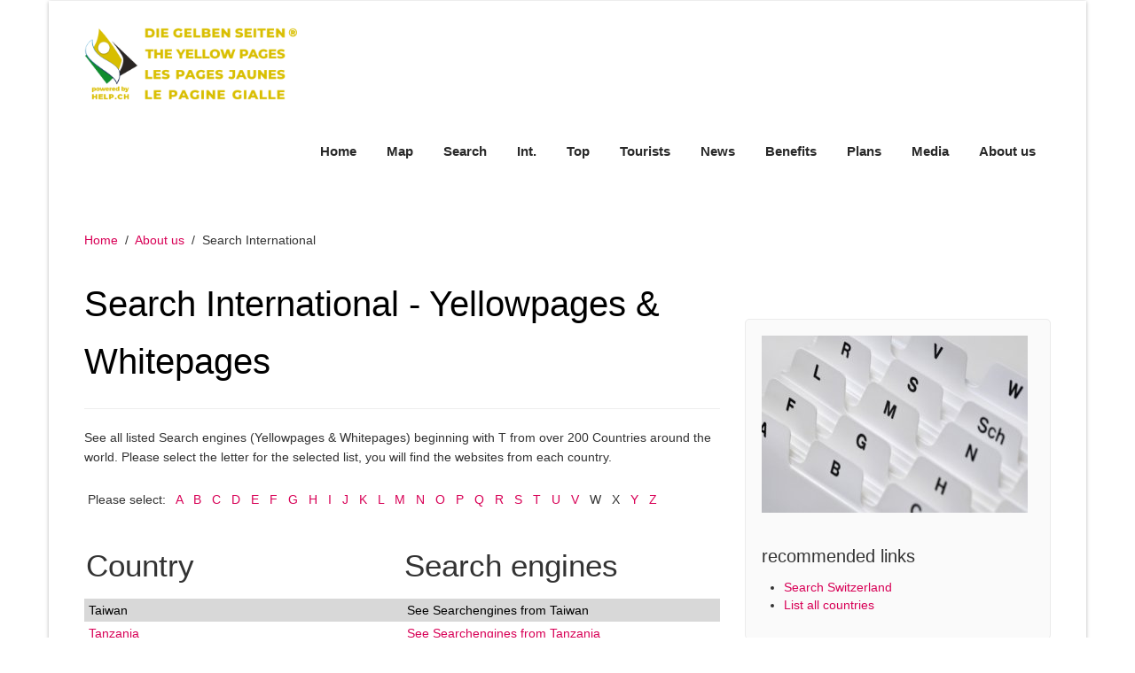

--- FILE ---
content_type: text/html;charset=UTF-8
request_url: https://yellowpages.swiss/search-international.cfm?parm=T
body_size: 3817
content:
<!DOCTYPE HTML>
<html lang="en">

  

<head>
<meta charset="utf-8">  
<title>Search engines from countries beginning with T | Yellowpages</title>
<meta name="viewport" content="width=device-width, initial-scale=1.0">
<META NAME="author" CONTENT="yellowpages.swiss">
<META NAME="publisher" CONTENT="yellowpages.swiss">
<META NAME="copyright" CONTENT="yellowpages.swiss">
<META NAME="audience" CONTENT="Alle">

<META NAME="robots" CONTENT="NOINDEX,FOLLOW">

<META NAME="Revisit-after" CONTENT="7 days">
<META NAME="Content-Language" CONTENT="en">
<META NAME="URL" CONTENT="http://yellowpages.swiss">
<META NAME="cache-control" CONTENT="no-cache">
<META http-equiv="expires" CONTENT="0">
<META NAME="description" CONTENT="Search engines from countries start from Taiwan to Turkey presented by Yellowpages Switzerland">
<META NAME="keywords" CONTENT="Yellowpages, Yellow Pages, Whitepages, International, Taiwan, Tanzania, Thailand, Tonga, Trinidad and Tobago, Tunisia, Turkey, World">
	
	

    <link href="scripts/bootstrap/css/bootstrap.min.css" rel="stylesheet">
    <link href="scripts/bootstrap/css/bootstrap-responsive.min.css" rel="stylesheet">

   

    
  
    <link href="styles/custom.css?v4.3" rel="stylesheet" type="text/css" />
    


<!-- Statistik yellowpages.swiss -->

<!-- Google tag (gtag.js) -->
<script async src="https://www.googletagmanager.com/gtag/js?id=G-DY6GS650QE"></script>


<script>
	    window.dataLayer = window.dataLayer || [];
	    function gtag(){dataLayer.push(arguments);}
	    gtag('js', new Date());
	    gtag('config', 'G-DY6GS650QE');
	
	    gtag('consent', 'default', {
	      'ad_storage': 'granted',
	      'analytics_storage': 'granted',
	      'ad_user_data': 'granted',
	      'ad_personalization': 'granted'
	    });

	  function updateConsent(ad_consent, analytics_consent, user_data_consent, personalization_consent, action) {
	    gtag('consent', 'update', {
	      'ad_storage': ad_consent,
	      'analytics_storage': analytics_consent,
	      'ad_user_data': user_data_consent,
	      'ad_personalization': personalization_consent
	    });

	    // Send event to Google Analytics with custom dimension
	    gtag('event', 'consent_update', {
	      'event_category': 'consent',
	      'event_label': ad_consent === 'granted' ? 'granted' : 'denied',
	      'value': 1,
	      'consent_status': ad_consent === 'granted' ? 'granted' : 'denied'  // Custom dimension
	    });

      localStorage.setItem(action, 'true');
    }
  </script>

	<script>
	  gtag('config', 'G-DY6GS650QE', {
	    'custom_map': {'dimension1': 'consent_status'}
	  });
	</script>  
  
	
	
</head>




 
<body id="pageBody">


<div id="divBoxed" class="container">

    <div class="transparent-bg" style="position: absolute;top: 0;left: 0;width: 100%;height: 100%;z-index: -1;zoom: 1;"></div>

    <div class="divPanel notop nobottom">
            <div class="row-fluid">
				

	

 			

				<div class="span12">

 
                    <div id="divLogo" class="pull-left">
                        <a href="/" id="divSiteTitle"><img src="images/logo-yellowpages-630px.png" alt="Yellowpages.swiss" style="max-width:240px;" border="0"></a>
                    </div>

                    <div id="divMenuRight" class="pull-right">
                    <div class="navbar">
                        <button type="button" class="btn btn-navbar-highlight btn-large btn-primary" data-toggle="collapse" data-target=".nav-collapse">
                            NAVIGATION <span class="icon-chevron-down icon-white"></span>
                        </button>
                        <div class="nav-collapse collapse">
                            <ul class="nav nav-pills ddmenu">
                          
						   		 
						<li><a  href="/" style="font-weight: 600;">Home</a> </li>
						<li><a  href="map_of_switzerland.cfm"  style="font-weight: 600;">Map</a> </li>
 
						 
						<li><a href="search.cfm" style="font-weight: 600;">Search</a> </li>
                        <li><a  href="search-international-world.cfm" style="font-weight: 600;">Int.</a> </li>										
						<li><a href="top.cfm" style="font-weight: 600;">Top</a> </li>
						<li><a href="/guide-for-uk-tourists-in-switzerland/" style="font-weight: 600;">Tourists</a> </li>
						<li><a href="news.cfm" style="font-weight: 600;">News</a> </li>
						<li><a href="benefits.cfm" style="font-weight: 600;">Benefits</a> </li>										
						<li><a href="pricing.cfm" style="font-weight: 600;">Plans</a> </li>							
						<li><a href="media.cfm" style="font-weight: 600;">Media</a> </li>										
						<li><a href="aboutus.cfm" style="font-weight: 600;">About us</a> </li>
						 						 
			    
			   		 	 
			    
							
			    				 
                            </ul>
                            </div>
                    </div>
                    </div>

                </div>
				
				 
            </div>

            <div class="row-fluid">
                <div class="span12">
                    <div id="contentInnerSeparator"></div>
                </div>
            </div>
    </div>

    <div class="contentArea">

        <div class="divPanel notop page-content">

            <div class="breadcrumbs">
                <a href="/">Home</a> &nbsp;/&nbsp;
				<a href="aboutus.cfm">About us</a> &nbsp;/&nbsp;
				<span>Search International</span>
            </div>
			
            	
            <div class="row-fluid">
                <div class="span8" id="divMain">

                    <h1>Search International - Yellowpages & Whitepages</h1>
                   	
					<hr>
			<!--Start Contact form -->		                                                
			See all listed Search engines (Yellowpages & Whitepages) beginning with T from over 200 Countries around the world. Please select the letter for the selected list, you will find the websites from each country.
			<br>
			<br>
			
			
			
          <table width="100%" border="0" cellspacing="0" cellpadding="0">

              <tr>
                <td class="table_border"><table width="100%" border="0" cellspacing="0" cellpadding="4">

                    <td>Please select: &nbsp;
						<a href="search-international.cfm?parm=A" class="blacklink">A</a> &nbsp;
						<a href="search-international.cfm?parm=B" class="blacklink">B</a> &nbsp;
						<a href="search-international.cfm?parm=C" class="blacklink">C</a> &nbsp;
						<a href="search-international.cfm?parm=D" class="blacklink">D</a> &nbsp;
						<a href="search-international.cfm?parm=E" class="blacklink">E</a> &nbsp;
						<a href="search-international.cfm?parm=F" class="blacklink">F</a> &nbsp;
						<a href="search-international.cfm?parm=G" class="blacklink">G</a> &nbsp;
						<a href="search-international.cfm?parm=H" class="blacklink">H</a> &nbsp;
						<a href="search-international.cfm?parm=I" class="blacklink">I</a> &nbsp;
						<a href="search-international.cfm?parm=J" class="blacklink">J</a> &nbsp;
						<a href="search-international.cfm?parm=K" class="blacklink">K</a> &nbsp;
						<a href="search-international.cfm?parm=L" class="blacklink">L</a> &nbsp;
						<a href="search-international.cfm?parm=M" class="blacklink">M</a> &nbsp;
						<a href="search-international.cfm?parm=N" class="blacklink">N</a> &nbsp;
						<a href="search-international.cfm?parm=O" class="blacklink">O</a> &nbsp;
						<a href="search-international.cfm?parm=P" class="blacklink">P</a> &nbsp;
						<a href="search-international.cfm?parm=q" class="blacklink">Q</a> &nbsp;
						<a href="search-international.cfm?parm=R" class="blacklink">R</a> &nbsp;
						<a href="search-international.cfm?parm=S" class="blacklink">S</a> &nbsp;
						<a href="search-international.cfm?parm=T" class="blacklink">T</a> &nbsp;
						<a href="search-international.cfm?parm=U" class="blacklink">U</a> &nbsp;
						<a href="search-international.cfm?parm=V" class="blacklink">V</a> &nbsp;
						W &nbsp;
						X &nbsp;
						<a href="search-international.cfm?parm=Y" class="blacklink">Y</a> &nbsp;
						<a href="search-international.cfm?parm=Z" class="blacklink">Z</a> &nbsp;
					</td>
                  </tr>
                  <tr>
                    <td height="15" colspan="3"></td>
                    </tr>
                </table></td>
              </tr>
			  
            </table>
			
			
			
						
						<table width="100%" border="0" cellspacing="0" cellpadding="2">
						
						
							<tr>
								<td><h2>Country</h2></td>
								<td><h2>Search engines</h2></td>
							</td></tr>
										
				  	  		<tr bgcolor="#d8d8d8">			
							<td width="50%" style="padding-left:5px;">
							<a href="search-country.cfm?country=TW" style="color:#000;">Taiwan</a>
							</td>
							
							<td width="50%" style="padding-left:5px;"><a href="search-country.cfm?country=TW" style="color:#000;">See Searchengines from Taiwan</a></td>
																
							
						
							</tr>
														
							<tr bgcolor="#ffffff">			
							<td width="50%" style="padding-left:5px;">
							<a href="search-country.cfm?country=TZ" class="blacklink">Tanzania</a>
							</td>
							
							<td width="50%" style="padding-left:5px;"><a href="search-country.cfm?country=TZ" class="blacklink">See Searchengines from Tanzania</a></td>
														
							
						
							</tr>
											
				  	  		<tr bgcolor="#d8d8d8">			
							<td width="50%" style="padding-left:5px;">
							<a href="search-country.cfm?country=TH" style="color:#000;">Thailand</a>
							</td>
							
							<td width="50%" style="padding-left:5px;"><a href="search-country.cfm?country=TH" style="color:#000;">See Searchengines from Thailand</a></td>
																
							
						
							</tr>
														
							<tr bgcolor="#ffffff">			
							<td width="50%" style="padding-left:5px;">
							<a href="search-country.cfm?country=TO" class="blacklink">Tonga</a>
							</td>
							
							<td width="50%" style="padding-left:5px;"><a href="search-country.cfm?country=TO" class="blacklink">See Searchengines from Tonga</a></td>
														
							
						
							</tr>
											
				  	  		<tr bgcolor="#d8d8d8">			
							<td width="50%" style="padding-left:5px;">
							<a href="search-country.cfm?country=TT" style="color:#000;">Trinidad and Tobago</a>
							</td>
							
							<td width="50%" style="padding-left:5px;"><a href="search-country.cfm?country=TT" style="color:#000;">See Searchengines from Trinidad and Tobago</a></td>
																
							
						
							</tr>
														
							<tr bgcolor="#ffffff">			
							<td width="50%" style="padding-left:5px;">
							<a href="search-country.cfm?country=TN" class="blacklink">Tunisia</a>
							</td>
							
							<td width="50%" style="padding-left:5px;"><a href="search-country.cfm?country=TN" class="blacklink">See Searchengines from Tunisia</a></td>
														
							
						
							</tr>
											
				  	  		<tr bgcolor="#d8d8d8">			
							<td width="50%" style="padding-left:5px;">
							<a href="search-country.cfm?country=TR" style="color:#000;">Turkey</a>
							</td>
							
							<td width="50%" style="padding-left:5px;"><a href="search-country.cfm?country=TR" style="color:#000;">See Searchengines from Turkey</a></td>
																
							
						
							</tr>
							
						</table>
			
			
					<br>
					<br>
					
					<p>Search International is a function of this search engine. yellowpages.swiss are a directory of Swiss companies that is sorted by category and alphabetically by company name.  Die Gelben Seiten - The Yellow Pages - Les Pages Jaunes - Le Pagine Gialle powered by HELP.CH ®</p>


 				 
			<!--End Contact form -->											 
                </div>
				
			<!--Edit Sidebar Content here-->	
                <div class="span4 sidebar">

                    <div class="sidebox">
						<img src="images/teaser_register.jpg" alt="Register" width="300" height="200" border="0">

   
                     
					 <!-- Start Side Categories -->
					 
					<br>
					<br>
					
			        <h3 class="sidebox-title">recommended links</h3>
			        <ul>
			          <li><a href="search.cfm">Search Switzerland</a></li>
					  <li><a href="search-international-world.cfm">List all countries</a></li>
					  
			
			        </ul>
		
		
					<!-- End Side Categories -->
                    					
                    </div>
					
					
                    
                </div>
			<!--/End Sidebar Content-->
				
				
            </div>			

            <div id="footerInnerSeparator"></div>
        </div>
    </div>

    <div id="footerOuterSeparator"></div>

    <div id="divFooter" class="footerArea">
		<!--googleoff: index-->		       
	    <div class="divPanel">


			
			
			
            <div class="row-fluid">
                <div align="center" class="span12">
                    
					

					<p>
                       
					

					Die Gelben Seiten - The Yellow Pages - Les Pages Jaunes - Le Pagine Gialle powered by HELP.CH &reg;
					
					<br>
					 Copyright © 1996-2026 HELP Media Inc., Thurgauerstrasse 40, CH-8050 Zurich, Switzerland. All data with&shy;out guar&shy;antee. All rights reserved. <a href="https://en.help.ch/gtc.cfm" rel="noopener" target="_blank">Terms of use</a>
                    
					</p>
					


					
                </div>
            </div>

        </div>
		
<!--googleon: index-->				
				
    </div>
</div>

  <style>
    #consent-banner, #consent-banner-ch {
      position: fixed;
      bottom: 0;
      right: 0;
      background-color: #fff;
      border: 1px solid #ccc;
      padding: 20px;
      box-shadow: 0 0 15px rgba(0,0,0,0.2);
      z-index: 1000;
      width: 350px;
      font-family: Arial, sans-serif;
      font-size: 14px;
      color: #333;
      display: none;
    }
    #consent-banner h3, #consent-banner-ch h3 {
      margin: 0 0 10px;
      font-size: 18px;
      color: #000;
    }
    #consent-banner p, #consent-banner-ch p {
      margin: 10px 0;
    }
    #consent-banner button {
      display: block;
      width: 100%;
      padding: 10px;
      margin: 10px 0;
      background-color: #007bff;
      color: #fff;
      border: none;
      cursor: pointer;
      border-radius: 4px;
      font-size: 16px;
    }
    #consent-banner button:hover {
      background-color: #0056b3;
    }
    #denyConsent {
      color: #007bff;
      text-decoration: none;
      display: block;
      text-align: center;
      margin: 10px 0;
    }
    #consent-banner a:hover, #consent-banner-ch a:hover {
      text-decoration: underline;
    }
    #close-banner {
      position: absolute;
      top: 10px;
      right: 10px;
      cursor: pointer;
      font-size: 16px;
      color: #aaa;
    }
    #close-banner:hover {
      color: #000;
    }
  </style> 
 
<div id="consent-banner" style="display:none;">
    Cookie settings<br>
    <p>We use cookies to improve your experience, <a href="/cookie-policy.cfm">Cookie Policy</a>.</p>
    <button id="acceptConsent">Accept all</button>
    <a href="#" id="denyConsent">Reject all</a>
</div>

<div id="consent-banner-ch" style="display:none;">
    <span id="close-banner">&times;</span>
    Cookie settings<br>
    <p>We use cookies to improve your experience, <a href="/cookie-policy.cfm">Cookie Policy</a>.</p>
</div>

<script>
  document.getElementById('acceptConsent').addEventListener('click', function() {
    updateConsent('granted', 'granted', 'granted', 'granted', 'acceptConsent');
    document.getElementById('consent-banner').style.display = 'none';
  });

  document.getElementById('denyConsent').addEventListener('click', function() {
    updateConsent('denied', 'denied', 'denied', 'denied', 'denyConsent');
    document.getElementById('consent-banner').style.display = 'none';
  });

  document.getElementById('close-banner').addEventListener('click', function() {
    document.getElementById('consent-banner-ch').style.display = 'none';
    localStorage.setItem('consentBannerClosed', 'true');
  });
</script>

<br /><br /><br />

<script src="scripts/jquery-3.5.1.min.js" type="text/javascript"></script>
<script src="scripts/bootstrap/js/bootstrap.min.js" type="text/javascript"></script>
<script src="scripts/default.js" type="text/javascript"></script>



</body>
</html>

--- FILE ---
content_type: text/css
request_url: https://yellowpages.swiss/styles/custom.css?v4.3
body_size: 2524
content:
@font-face{font-family:Inter,sans-serif;font-style:normal;font-weight:400;src:url(https://fonts.gstatic.com/s/pontanosans/v8/qFdD35GdgYR8EzR6oBLDHa3ayz8Ns1s.woff2) format('woff2');unicode-range:U+0100-024F,U+0259,U+1E00-1EFF,U+2020,U+20A0-20AB,U+20AD-20CF,U+2113,U+2C60-2C7F,U+A720-A7FF}@font-face{font-family:Inter,sans-serif;font-style:normal;font-weight:400;src:url(https://fonts.gstatic.com/s/pontanosans/v8/qFdD35GdgYR8EzR6oBLDHa3axT8N.woff2) format('woff2');unicode-range:U+0000-00FF,U+0131,U+0152-0153,U+02BB-02BC,U+02C6,U+02DA,U+02DC,U+2000-206F,U+2074,U+20AC,U+2122,U+2191,U+2193,U+2212,U+2215,U+FEFF,U+FFFD}label.hamburg{display:block;background:#c6004a;width:75px;height:50px;position:relative;margin-left:auto;margin-right:auto;border-radius:4px}input#hamburg{display:none}.line{position:absolute;left:10px;height:4px;width:55px;background:#fff;border-radius:2px;display:block;transition:.5s;transform-origin:center}.line:nth-child(1){top:12px}.line:nth-child(2){top:24px}.line:nth-child(3){top:36px}#hamburg:checked+.hamburg .line:nth-child(1){transform:translateY(12px) rotate(-45deg)}#hamburg:checked+.hamburg .line:nth-child(2){opacity:0}#hamburg:checked+.hamburg .line:nth-child(3){transform:translateY(-12px) rotate(45deg)}#divSiteTitle{text-decoration:none}h3,h4,h5,h6{line-height:1.5!important}.lead{text-align:center}.lead h2{font-size:33px;line-height:45px}.lead h3{font-size:17px}.lead h3 a{font-size:inherit!important}ul#contact-info .icon{font-size:20px;float:left;line-height:25px;margin-right:10px}ul#contact-info .field{font-weight:700}ul#contact-info{list-style:none}#tiles li{width:240px!important;background-color:#fff;border:1px solid #dedede;-moz-border-radius:2px;-webkit-border-radius:2px;border-radius:2px;padding:10px!important;margin-right:7px;margin-bottom:7px;float:left}#tiles li img{margin-bottom:10px}#tiles li div.meta{color:#999;text-transform:uppercase;font-size:10px;margin:0}#tiles li h4{line-height:1.5;margin:0 0 5px 0}#tiles li h4 a{line-height:inherit;margin:0;text-decoration:inherit;color:inherit;font-size:inherit;font-family:inherit;font-weight:inherit;font-style:inherit}#tiles li p{font-size:12px;line-height:1.5;margin:0}#tiles li a{font-size:12px}#tiles li .more_link{font-size:smaller;line-height:2;text-transform:uppercase;letter-spacing:2px;white-space:nowrap;display:block;margin:5px 0 0 0}#tiles li blockquote{line-height:1.5;margin:0;padding:0;color:#999;border:none;font-size:150%;font-style:italic;font-family:Georgia,Times,serif}#tiles li blockquote small{font-size:11px;font-style:normal}[class*="social foundicon-"]:before{font-family:SocialFoundicons}[class*="general foundicon-"]:before{font-family:GeneralFoundicons}.copyright{font-size:smaller;letter-spacing:1px}img{max-width:100%;height:auto;width:auto;-moz-box-sizing:border-box;-webkit-box-sizing:border-box;box-sizing:border-box}.flex-video{position:relative;padding-top:25px;padding-bottom:67.5%;height:0;margin-bottom:16px;overflow:hidden}.flex-video embed,.flex-video iframe,.flex-video object{position:absolute;top:0;left:0;width:100%;height:100%;border:none}@media only screen and (max-device-width:800px),only screen and (device-width:1024px) and (device-height:600px),only screen and (width:1280px) and (orientation:landscape),only screen and (device-width:800px),only screen and (max-width:767px){.flex-video{padding-top:0}}#divBoxed{position:relative}.divGreyBox{font:normal 13px Arial;padding:9.5px;margin:0 0 10px;background-color:#f5f5f5;border:1px solid rgba(0,0,0,.15);border-radius:4px}.nav-links>a{margin-right:20px}.box{text-align:center;margin-bottom:30px}.box i{font-size:50px;color:#c6004a}img.pull-left{margin-right:15px!important;margin-top:7px!important}.divPanel.notop{padding-top:0}.divPanel.nobottom{padding-bottom:0}.navbar .nav-pills>li>a{text-shadow:none;font-weight:400}.navbar .dropdown-menu li>a{text-shadow:none;font-weight:400}.navbar .nav-pills>li>.dropdown-menu:before{border:none}.navbar .nav-pills>li>.dropdown-menu:after{border:none}.navbar .nav-pills>.active>a,.navbar .nav-pills>.active>a:focus,.navbar .nav-pills>.active>a:hover{-webkit-box-shadow:none;box-shadow:none}.navbar .nav-pills li.dropdown.open.active>.dropdown-toggle,.navbar .nav-pills>li>a:hover{-webkit-transition:ease-in-out .2s;-moz-transition:ease-in-out .2s;-o-transition:ease-in-out .2s;-ms-transition:ease-in-out .2s;transition:ease-in-out .2s}#divBoxed{margin-top:1px}#divLogo{margin-top:30px;margin-bottom:0;text-align:left}#divLogo2{margin-top:30px;margin-bottom:0;text-align:left}#divSiteTitle{font-family:Syncopate;font-size:30px;line-height:49px;color:#d80056;text-shadow:rgba(0,0,0,.0980392) 0 3px 5px,rgba(255,255,255,.298039) 0 -5px 35px;letter-spacing:4px;font-weight:400;font-style:normal;text-transform:uppercase}h1{font-weight:400;font-style:normal;letter-spacing:0;line-height:65px;margin-top:0;color:#000;font-size:40px}.page-content{line-height:22px;font-family:'Open Sans',sans-serif}.page-content a{color:#d80056;font-family:'Open Sans',sans-serif}.sidebox{background-color:#fafafa;-webkit-box-shadow:none;box-shadow:none;padding:18px;margin-top:26px;border:1px solid #ebebeb;border-top-left-radius:5px;border-top-right-radius:5px;border-bottom-right-radius:5px;border-bottom-left-radius:5px;font-family:'Open Sans',sans-serif;line-height:24px;color:#333}.sidebar{padding-top:23px}.sidebox-title{font-weight:400;font-style:normal;font-size:20px;letter-spacing:0;line-height:40px;font-family:'Source Sans Pro',sans-serif;color:#333}.sidebox a{color:#d80056;font-family:'Open Sans',sans-serif}#divFooter{border-bottom-left-radius:0;border-bottom-right-radius:0;background-color:#7a0c0c;color:#d3d3d3;font-family:Actor,sans-serif;text-transform:none;font-size:12px;letter-spacing:0;line-height:22px;background-image:url(https://yellowpages.swiss/styles/tactile_noise.png);background-repeat:repeat repeat}.divPanel{padding:40px}#divFooter a{color:#c6004a;font-size:13px;font-family:'Open Sans',sans-serif}#divFooter h3{font-family:'Source Sans Pro',sans-serif;font-weight:400;font-style:normal;font-size:23px;line-height:45px;color:#d3d3d3}h2{font-weight:400;font-style:normal;font-family:'Source Sans Pro',sans-serif;font-size:35px;line-height:50px}.transparent-bg{-moz-box-shadow:rgba(0,0,0,.298039) 0 1px 4px;-webkit-box-shadow:rgba(0,0,0,.298039) 0 1px 4px;box-shadow:rgba(0,0,0,.298039) 0 1px 4px;background-color:#fff;border-top-left-radius:0;border-top-right-radius:0;border-bottom-right-radius:0;border-bottom-left-radius:0}.breadcrumbs{font-size:14px;line-height:80px;font-family:'Open Sans',sans-serif}.breadcrumbs a{color:#d80056;font-family:'Open Sans',sans-serif}a.btn,a.btn-large,a.btn-small{color:#333}a.btn-info,a.btn-success,a.btn-warning{color:#fff}.btn-primary,.btn-primary:hover,a.btn-primary,a.btn-primary:hover{color:#fff}.btn-primary{border:1px solid #c6004a;border-bottom:1px solid #9d4302;background-color:#c6004a;background-repeat:repeat-x;background-image:-webkit-gradient(linear,left top,left bottom,from(#c6004a),to(#c6004a));background-image:-webkit-linear-gradient(top,#c6004a,#c6004a);background-image:-moz-linear-gradient(top,#c6004a,#c6004a);background-image:-ms-linear-gradient(top,#c6004a,#c6004a);background-image:-o-linear-gradient(top,#c6004a,#c6004a);background-image:linear-gradient(top,#c6004a,#c6004a)}.btn-primary.active,.btn-primary:active,.btn-primary:hover,.btn-primary[disabled]{background-color:#c6004a}#footerOuterSeparator{margin-top:28px;height:0;background-color:#fff;border-top-color:#fff;border-top-width:0;border-top-style:solid}.page-content h3 a,h3{font-weight:400;font-style:normal;font-family:'Source Sans Pro',sans-serif;font-size:28px;line-height:50px}.page-content h4 a,h4{font-weight:400;font-style:normal;font-family:'Source Sans Pro',sans-serif;font-size:21px;line-height:50px}.page-content h5 a,h5{font-weight:400;font-style:normal;font-family:'Source Sans Pro',sans-serif;font-size:17px;line-height:50px}.page-content h6 a,h6{font-weight:400;font-style:normal;font-family:'Source Sans Pro',sans-serif;font-size:15px;line-height:50px}.dropdown-menu,.navbar .dropdown-menu{background-color:#fff;border-radius:0}.dropdown-menu li>a,.navbar .dropdown-menu li>a,.navbar .nav-pills .open .dropdown-toggle{color:#000}.dropdown-menu .active>a,.dropdown-menu .active>a:hover,.dropdown-menu li>a:focus,.dropdown-menu li>a:hover,.navbar .dropdown-menu .active>a,.navbar .dropdown-menu .active>a:hover,.navbar .dropdown-menu li>a:hover,.navbar .nav-pills .open a.dropdown-toggle:hover{filter:none;color:#d8be00;font-weight: 600;background-color:#fff;background-image:none}.navbar .nav-pills>li>a{margin-left:2px;margin-right:2px;padding:20px 15px;border-radius:5px;color:#292929}.navbar .nav li.dropdown.open.active>.dropdown-toggle,.navbar .nav-pills>li>a:hover{color:#d8be00;font-weight: 600;background-color:#fff}.navbar .nav li.dropdown.active>.dropdown-toggle,.navbar .nav li.dropdown.open>.dropdown-toggle,.navbar .nav>.active>a,.navbar .nav>.active>a:hover{background:0 0}.navbar .nav-pills li.dropdown.active>.dropdown-toggle,.navbar .nav-pills li.dropdown.open>.dropdown-toggle,.navbar .nav-pills>.active>a,.navbar .nav-pills>.active>a:hover{font-weight: 600;color:#d8be00;}.navbar .ddmenu{margin-top:27px;margin-bottom:0}.dropdown-menu .sub-menu{left:100%;position:absolute;top:0;visibility:hidden;margin-top:-1px}.dropdown-menu li:hover .sub-menu{visibility:visible}.ddmenu.nav-pills li a{font-family:Inter,sans-serif;font-size:15px;line-height:17px}.ddmenu .dropdown-menu li a{font-family:Inter,sans-serif;line-height:26px;font-size:15px}.lead h2{font-size:45px;line-height:65px;font-family:'Source Sans Pro',sans-serif}.lead h3{font-size:23px;font-family:'Source Sans Pro',sans-serif}.dropdown-menu .sub-menu{left:-100%;position:absolute;top:0;visibility:hidden;margin-top:-1px}.dropdown-menu li:hover .sub-menu{visibility:visible}.navbar .btn-navbar-highlight{display:none;width:100%}.dropdown-menu li>a{padding:3px 10px!important;font-size:13px!important}.dropdown-menu{min-width:166px!important;padding:5px 0}.navbar .nav{margin:27px 0 0 20px!important}@media (max-width:979px){#divLogo{margin-bottom:10px}#divLogo2{margin-top:2px;margin-bottom:10px}.navbar .btn-navbar-highlight{display:inline;padding:9px 14px;margin-top:15px}.navbar{width:100%}#divMenuRight{float:none}.dropdown-menu .sub-menu{left:0;position:relative;top:0;visibility:visible;margin-top:3px;display:none!important}.dropdown-menu li:hover .sub-menu{display:block!important}.dropdown-menu,.sub-menu{border-radius:5px!important}.navbar .ddmenu{margin-top:0;margin-bottom:0}body{padding-top:0}}@media (max-width:767px){#divLogo{margin-top:10px;margin-bottom:10px}#divLogo2{margin-top:2px;margin-bottom:10px}#divSiteTitle{font-size:25px}#divMenuRight{width:100%;margin-top:0;padding-top:0}.ddmenu,.navbar .ddmenu{margin-top:0;margin-bottom:0}.navbar .btn-navbar-highlight{padding:9px 14px;margin-top:0}.navbar{width:100%;margin-top:0;padding-top:0}body{padding-top:0}#divFooter{margin-left:-20px;margin-right:-20px;padding-left:20px;padding-right:20px}#divBoxed>#divFooter{margin-left:0;margin-right:0;padding-left:0;padding-right:0}body>#footerOuterSeparator{margin-left:-20px;margin-right:-20px}.dropdown-menu .sub-menu{left:0;position:relative;top:0;visibility:visible;margin-top:3px;display:none!important}.dropdown-menu li:hover .sub-menu{display:block!important}.dropdown-menu,.sub-menu{border-radius:5px!important}.navbar .ddmenu{margin-top:0;margin-bottom:0}}